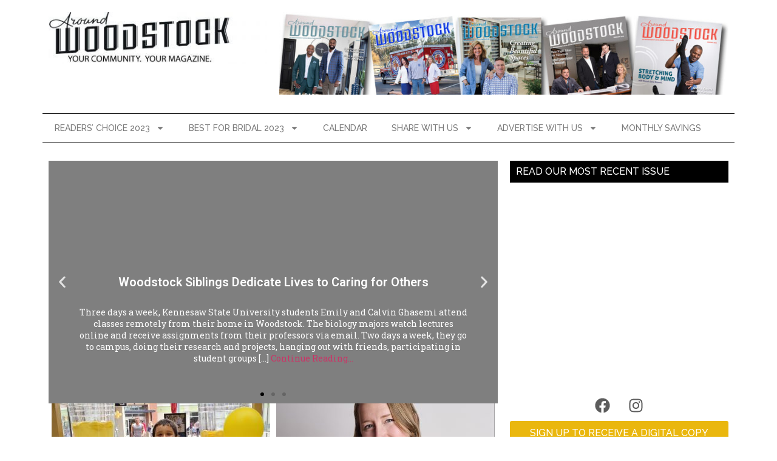

--- FILE ---
content_type: text/html; charset=UTF-8
request_url: https://aroundwoodstockmagazine.com/event/art-the-mill-feb-26/
body_size: 16007
content:
<!doctype html>
<html lang="en-US" prefix="og: https://ogp.me/ns#">
<head>
	<meta charset="UTF-8">
	<meta name="viewport" content="width=device-width, initial-scale=1">
	<link rel="profile" href="https://gmpg.org/xfn/11">
		<style>img:is([sizes="auto" i], [sizes^="auto," i]) { contain-intrinsic-size: 3000px 1500px }</style>
	
<!-- Search Engine Optimization by Rank Math - https://rankmath.com/ -->
<title>Home - Around Woodstock</title>
<meta name="description" content="Woodstock Siblings Dedicate Lives to Caring for Others"/>
<meta name="robots" content="index, follow, max-snippet:-1, max-video-preview:-1, max-image-preview:large"/>
<link rel="canonical" href="https://aroundwoodstockmagazine.com" />
<meta property="og:locale" content="en_US" />
<meta property="og:type" content="website" />
<meta property="og:title" content="Home - Around Woodstock" />
<meta property="og:description" content="Woodstock Siblings Dedicate Lives to Caring for Others" />
<meta property="og:url" content="https://aroundwoodstockmagazine.com" />
<meta property="og:site_name" content="Around Woodstock" />
<meta property="og:updated_time" content="2024-09-19T15:56:43+00:00" />
<meta property="article:published_time" content="2024-09-19T01:53:52+00:00" />
<meta property="article:modified_time" content="2024-09-19T15:56:43+00:00" />
<meta name="twitter:card" content="summary_large_image" />
<meta name="twitter:title" content="Home - Around Woodstock" />
<meta name="twitter:description" content="Woodstock Siblings Dedicate Lives to Caring for Others" />
<meta name="twitter:label1" content="Written by" />
<meta name="twitter:data1" content="aroundwoodstoc" />
<meta name="twitter:label2" content="Time to read" />
<meta name="twitter:data2" content="Less than a minute" />
<script type="application/ld+json" class="rank-math-schema">{"@context":"https://schema.org","@graph":[{"@type":["Person","Organization"],"@id":"https://aroundwoodstockmagazine.com/#person","name":"Around Woodstock","logo":{"@type":"ImageObject","@id":"https://aroundwoodstockmagazine.com/#logo","url":"https://aroundwoodstockmagazine.com/wp-content/uploads/2024/09/cropped-Aroundabout-Local-Media-Mastheads-solid-black-AW-web-1.jpg","contentUrl":"https://aroundwoodstockmagazine.com/wp-content/uploads/2024/09/cropped-Aroundabout-Local-Media-Mastheads-solid-black-AW-web-1.jpg","caption":"Around Woodstock","inLanguage":"en-US","width":"380","height":"90"},"image":{"@type":"ImageObject","@id":"https://aroundwoodstockmagazine.com/#logo","url":"https://aroundwoodstockmagazine.com/wp-content/uploads/2024/09/cropped-Aroundabout-Local-Media-Mastheads-solid-black-AW-web-1.jpg","contentUrl":"https://aroundwoodstockmagazine.com/wp-content/uploads/2024/09/cropped-Aroundabout-Local-Media-Mastheads-solid-black-AW-web-1.jpg","caption":"Around Woodstock","inLanguage":"en-US","width":"380","height":"90"}},{"@type":"WebSite","@id":"https://aroundwoodstockmagazine.com/#website","url":"https://aroundwoodstockmagazine.com","name":"Around Woodstock","publisher":{"@id":"https://aroundwoodstockmagazine.com/#person"},"inLanguage":"en-US","potentialAction":{"@type":"SearchAction","target":"https://aroundwoodstockmagazine.com/?s={search_term_string}","query-input":"required name=search_term_string"}},{"@type":"ImageObject","@id":"https://aroundwoodstockmagazine.com/wp-content/uploads/2023/06/EH-web-e1688060624189-360x200-1.jpg","url":"https://aroundwoodstockmagazine.com/wp-content/uploads/2023/06/EH-web-e1688060624189-360x200-1.jpg","width":"200","height":"200","inLanguage":"en-US"},{"@type":"WebPage","@id":"https://aroundwoodstockmagazine.com#webpage","url":"https://aroundwoodstockmagazine.com","name":"Home - Around Woodstock","datePublished":"2024-09-19T01:53:52+00:00","dateModified":"2024-09-19T15:56:43+00:00","about":{"@id":"https://aroundwoodstockmagazine.com/#person"},"isPartOf":{"@id":"https://aroundwoodstockmagazine.com/#website"},"primaryImageOfPage":{"@id":"https://aroundwoodstockmagazine.com/wp-content/uploads/2023/06/EH-web-e1688060624189-360x200-1.jpg"},"inLanguage":"en-US"},{"@type":"Person","@id":"https://aroundwoodstockmagazine.com/author/aroundwoodstoc","name":"aroundwoodstoc","url":"https://aroundwoodstockmagazine.com/author/aroundwoodstoc","image":{"@type":"ImageObject","@id":"https://secure.gravatar.com/avatar/a32cfa6231f13219f8d90e97912098be8fc78076c16d3fe081c1282055ecef65?s=96&amp;d=mm&amp;r=g","url":"https://secure.gravatar.com/avatar/a32cfa6231f13219f8d90e97912098be8fc78076c16d3fe081c1282055ecef65?s=96&amp;d=mm&amp;r=g","caption":"aroundwoodstoc","inLanguage":"en-US"},"sameAs":["https://aroundwoodstockmagazine.com"]},{"@type":"Article","headline":"Home - Around Woodstock","datePublished":"2024-09-19T01:53:52+00:00","dateModified":"2024-09-19T15:56:43+00:00","author":{"@id":"https://aroundwoodstockmagazine.com/author/aroundwoodstoc","name":"aroundwoodstoc"},"publisher":{"@id":"https://aroundwoodstockmagazine.com/#person"},"description":"Woodstock Siblings Dedicate Lives to Caring for Others","name":"Home - Around Woodstock","@id":"https://aroundwoodstockmagazine.com#richSnippet","isPartOf":{"@id":"https://aroundwoodstockmagazine.com#webpage"},"image":{"@id":"https://aroundwoodstockmagazine.com/wp-content/uploads/2023/06/EH-web-e1688060624189-360x200-1.jpg"},"inLanguage":"en-US","mainEntityOfPage":{"@id":"https://aroundwoodstockmagazine.com#webpage"}}]}</script>
<!-- /Rank Math WordPress SEO plugin -->

<link rel="alternate" type="application/rss+xml" title="Around Woodstock &raquo; Feed" href="https://aroundwoodstockmagazine.com/?feed=rss2" />
<link rel="alternate" type="application/rss+xml" title="Around Woodstock &raquo; Comments Feed" href="https://aroundwoodstockmagazine.com/?feed=comments-rss2" />
<script>
window._wpemojiSettings = {"baseUrl":"https:\/\/s.w.org\/images\/core\/emoji\/16.0.1\/72x72\/","ext":".png","svgUrl":"https:\/\/s.w.org\/images\/core\/emoji\/16.0.1\/svg\/","svgExt":".svg","source":{"concatemoji":"https:\/\/aroundwoodstockmagazine.com\/wp-includes\/js\/wp-emoji-release.min.js?ver=6.8.3"}};
/*! This file is auto-generated */
!function(s,n){var o,i,e;function c(e){try{var t={supportTests:e,timestamp:(new Date).valueOf()};sessionStorage.setItem(o,JSON.stringify(t))}catch(e){}}function p(e,t,n){e.clearRect(0,0,e.canvas.width,e.canvas.height),e.fillText(t,0,0);var t=new Uint32Array(e.getImageData(0,0,e.canvas.width,e.canvas.height).data),a=(e.clearRect(0,0,e.canvas.width,e.canvas.height),e.fillText(n,0,0),new Uint32Array(e.getImageData(0,0,e.canvas.width,e.canvas.height).data));return t.every(function(e,t){return e===a[t]})}function u(e,t){e.clearRect(0,0,e.canvas.width,e.canvas.height),e.fillText(t,0,0);for(var n=e.getImageData(16,16,1,1),a=0;a<n.data.length;a++)if(0!==n.data[a])return!1;return!0}function f(e,t,n,a){switch(t){case"flag":return n(e,"\ud83c\udff3\ufe0f\u200d\u26a7\ufe0f","\ud83c\udff3\ufe0f\u200b\u26a7\ufe0f")?!1:!n(e,"\ud83c\udde8\ud83c\uddf6","\ud83c\udde8\u200b\ud83c\uddf6")&&!n(e,"\ud83c\udff4\udb40\udc67\udb40\udc62\udb40\udc65\udb40\udc6e\udb40\udc67\udb40\udc7f","\ud83c\udff4\u200b\udb40\udc67\u200b\udb40\udc62\u200b\udb40\udc65\u200b\udb40\udc6e\u200b\udb40\udc67\u200b\udb40\udc7f");case"emoji":return!a(e,"\ud83e\udedf")}return!1}function g(e,t,n,a){var r="undefined"!=typeof WorkerGlobalScope&&self instanceof WorkerGlobalScope?new OffscreenCanvas(300,150):s.createElement("canvas"),o=r.getContext("2d",{willReadFrequently:!0}),i=(o.textBaseline="top",o.font="600 32px Arial",{});return e.forEach(function(e){i[e]=t(o,e,n,a)}),i}function t(e){var t=s.createElement("script");t.src=e,t.defer=!0,s.head.appendChild(t)}"undefined"!=typeof Promise&&(o="wpEmojiSettingsSupports",i=["flag","emoji"],n.supports={everything:!0,everythingExceptFlag:!0},e=new Promise(function(e){s.addEventListener("DOMContentLoaded",e,{once:!0})}),new Promise(function(t){var n=function(){try{var e=JSON.parse(sessionStorage.getItem(o));if("object"==typeof e&&"number"==typeof e.timestamp&&(new Date).valueOf()<e.timestamp+604800&&"object"==typeof e.supportTests)return e.supportTests}catch(e){}return null}();if(!n){if("undefined"!=typeof Worker&&"undefined"!=typeof OffscreenCanvas&&"undefined"!=typeof URL&&URL.createObjectURL&&"undefined"!=typeof Blob)try{var e="postMessage("+g.toString()+"("+[JSON.stringify(i),f.toString(),p.toString(),u.toString()].join(",")+"));",a=new Blob([e],{type:"text/javascript"}),r=new Worker(URL.createObjectURL(a),{name:"wpTestEmojiSupports"});return void(r.onmessage=function(e){c(n=e.data),r.terminate(),t(n)})}catch(e){}c(n=g(i,f,p,u))}t(n)}).then(function(e){for(var t in e)n.supports[t]=e[t],n.supports.everything=n.supports.everything&&n.supports[t],"flag"!==t&&(n.supports.everythingExceptFlag=n.supports.everythingExceptFlag&&n.supports[t]);n.supports.everythingExceptFlag=n.supports.everythingExceptFlag&&!n.supports.flag,n.DOMReady=!1,n.readyCallback=function(){n.DOMReady=!0}}).then(function(){return e}).then(function(){var e;n.supports.everything||(n.readyCallback(),(e=n.source||{}).concatemoji?t(e.concatemoji):e.wpemoji&&e.twemoji&&(t(e.twemoji),t(e.wpemoji)))}))}((window,document),window._wpemojiSettings);
</script>
<link rel='stylesheet' id='genesis-blocks-style-css-css' href='https://aroundwoodstockmagazine.com/wp-content/plugins/genesis-blocks/dist/style-blocks.build.css?ver=1726545555' media='all' />
<style id='wp-emoji-styles-inline-css'>

	img.wp-smiley, img.emoji {
		display: inline !important;
		border: none !important;
		box-shadow: none !important;
		height: 1em !important;
		width: 1em !important;
		margin: 0 0.07em !important;
		vertical-align: -0.1em !important;
		background: none !important;
		padding: 0 !important;
	}
</style>
<style id='classic-theme-styles-inline-css'>
/*! This file is auto-generated */
.wp-block-button__link{color:#fff;background-color:#32373c;border-radius:9999px;box-shadow:none;text-decoration:none;padding:calc(.667em + 2px) calc(1.333em + 2px);font-size:1.125em}.wp-block-file__button{background:#32373c;color:#fff;text-decoration:none}
</style>
<style id='rank-math-toc-block-style-inline-css'>
.wp-block-rank-math-toc-block nav ol{counter-reset:item}.wp-block-rank-math-toc-block nav ol li{display:block}.wp-block-rank-math-toc-block nav ol li:before{content:counters(item, ".") ". ";counter-increment:item}

</style>
<style id='global-styles-inline-css'>
:root{--wp--preset--aspect-ratio--square: 1;--wp--preset--aspect-ratio--4-3: 4/3;--wp--preset--aspect-ratio--3-4: 3/4;--wp--preset--aspect-ratio--3-2: 3/2;--wp--preset--aspect-ratio--2-3: 2/3;--wp--preset--aspect-ratio--16-9: 16/9;--wp--preset--aspect-ratio--9-16: 9/16;--wp--preset--color--black: #000000;--wp--preset--color--cyan-bluish-gray: #abb8c3;--wp--preset--color--white: #ffffff;--wp--preset--color--pale-pink: #f78da7;--wp--preset--color--vivid-red: #cf2e2e;--wp--preset--color--luminous-vivid-orange: #ff6900;--wp--preset--color--luminous-vivid-amber: #fcb900;--wp--preset--color--light-green-cyan: #7bdcb5;--wp--preset--color--vivid-green-cyan: #00d084;--wp--preset--color--pale-cyan-blue: #8ed1fc;--wp--preset--color--vivid-cyan-blue: #0693e3;--wp--preset--color--vivid-purple: #9b51e0;--wp--preset--gradient--vivid-cyan-blue-to-vivid-purple: linear-gradient(135deg,rgba(6,147,227,1) 0%,rgb(155,81,224) 100%);--wp--preset--gradient--light-green-cyan-to-vivid-green-cyan: linear-gradient(135deg,rgb(122,220,180) 0%,rgb(0,208,130) 100%);--wp--preset--gradient--luminous-vivid-amber-to-luminous-vivid-orange: linear-gradient(135deg,rgba(252,185,0,1) 0%,rgba(255,105,0,1) 100%);--wp--preset--gradient--luminous-vivid-orange-to-vivid-red: linear-gradient(135deg,rgba(255,105,0,1) 0%,rgb(207,46,46) 100%);--wp--preset--gradient--very-light-gray-to-cyan-bluish-gray: linear-gradient(135deg,rgb(238,238,238) 0%,rgb(169,184,195) 100%);--wp--preset--gradient--cool-to-warm-spectrum: linear-gradient(135deg,rgb(74,234,220) 0%,rgb(151,120,209) 20%,rgb(207,42,186) 40%,rgb(238,44,130) 60%,rgb(251,105,98) 80%,rgb(254,248,76) 100%);--wp--preset--gradient--blush-light-purple: linear-gradient(135deg,rgb(255,206,236) 0%,rgb(152,150,240) 100%);--wp--preset--gradient--blush-bordeaux: linear-gradient(135deg,rgb(254,205,165) 0%,rgb(254,45,45) 50%,rgb(107,0,62) 100%);--wp--preset--gradient--luminous-dusk: linear-gradient(135deg,rgb(255,203,112) 0%,rgb(199,81,192) 50%,rgb(65,88,208) 100%);--wp--preset--gradient--pale-ocean: linear-gradient(135deg,rgb(255,245,203) 0%,rgb(182,227,212) 50%,rgb(51,167,181) 100%);--wp--preset--gradient--electric-grass: linear-gradient(135deg,rgb(202,248,128) 0%,rgb(113,206,126) 100%);--wp--preset--gradient--midnight: linear-gradient(135deg,rgb(2,3,129) 0%,rgb(40,116,252) 100%);--wp--preset--font-size--small: 13px;--wp--preset--font-size--medium: 20px;--wp--preset--font-size--large: 36px;--wp--preset--font-size--x-large: 42px;--wp--preset--spacing--20: 0.44rem;--wp--preset--spacing--30: 0.67rem;--wp--preset--spacing--40: 1rem;--wp--preset--spacing--50: 1.5rem;--wp--preset--spacing--60: 2.25rem;--wp--preset--spacing--70: 3.38rem;--wp--preset--spacing--80: 5.06rem;--wp--preset--shadow--natural: 6px 6px 9px rgba(0, 0, 0, 0.2);--wp--preset--shadow--deep: 12px 12px 50px rgba(0, 0, 0, 0.4);--wp--preset--shadow--sharp: 6px 6px 0px rgba(0, 0, 0, 0.2);--wp--preset--shadow--outlined: 6px 6px 0px -3px rgba(255, 255, 255, 1), 6px 6px rgba(0, 0, 0, 1);--wp--preset--shadow--crisp: 6px 6px 0px rgba(0, 0, 0, 1);}:where(.is-layout-flex){gap: 0.5em;}:where(.is-layout-grid){gap: 0.5em;}body .is-layout-flex{display: flex;}.is-layout-flex{flex-wrap: wrap;align-items: center;}.is-layout-flex > :is(*, div){margin: 0;}body .is-layout-grid{display: grid;}.is-layout-grid > :is(*, div){margin: 0;}:where(.wp-block-columns.is-layout-flex){gap: 2em;}:where(.wp-block-columns.is-layout-grid){gap: 2em;}:where(.wp-block-post-template.is-layout-flex){gap: 1.25em;}:where(.wp-block-post-template.is-layout-grid){gap: 1.25em;}.has-black-color{color: var(--wp--preset--color--black) !important;}.has-cyan-bluish-gray-color{color: var(--wp--preset--color--cyan-bluish-gray) !important;}.has-white-color{color: var(--wp--preset--color--white) !important;}.has-pale-pink-color{color: var(--wp--preset--color--pale-pink) !important;}.has-vivid-red-color{color: var(--wp--preset--color--vivid-red) !important;}.has-luminous-vivid-orange-color{color: var(--wp--preset--color--luminous-vivid-orange) !important;}.has-luminous-vivid-amber-color{color: var(--wp--preset--color--luminous-vivid-amber) !important;}.has-light-green-cyan-color{color: var(--wp--preset--color--light-green-cyan) !important;}.has-vivid-green-cyan-color{color: var(--wp--preset--color--vivid-green-cyan) !important;}.has-pale-cyan-blue-color{color: var(--wp--preset--color--pale-cyan-blue) !important;}.has-vivid-cyan-blue-color{color: var(--wp--preset--color--vivid-cyan-blue) !important;}.has-vivid-purple-color{color: var(--wp--preset--color--vivid-purple) !important;}.has-black-background-color{background-color: var(--wp--preset--color--black) !important;}.has-cyan-bluish-gray-background-color{background-color: var(--wp--preset--color--cyan-bluish-gray) !important;}.has-white-background-color{background-color: var(--wp--preset--color--white) !important;}.has-pale-pink-background-color{background-color: var(--wp--preset--color--pale-pink) !important;}.has-vivid-red-background-color{background-color: var(--wp--preset--color--vivid-red) !important;}.has-luminous-vivid-orange-background-color{background-color: var(--wp--preset--color--luminous-vivid-orange) !important;}.has-luminous-vivid-amber-background-color{background-color: var(--wp--preset--color--luminous-vivid-amber) !important;}.has-light-green-cyan-background-color{background-color: var(--wp--preset--color--light-green-cyan) !important;}.has-vivid-green-cyan-background-color{background-color: var(--wp--preset--color--vivid-green-cyan) !important;}.has-pale-cyan-blue-background-color{background-color: var(--wp--preset--color--pale-cyan-blue) !important;}.has-vivid-cyan-blue-background-color{background-color: var(--wp--preset--color--vivid-cyan-blue) !important;}.has-vivid-purple-background-color{background-color: var(--wp--preset--color--vivid-purple) !important;}.has-black-border-color{border-color: var(--wp--preset--color--black) !important;}.has-cyan-bluish-gray-border-color{border-color: var(--wp--preset--color--cyan-bluish-gray) !important;}.has-white-border-color{border-color: var(--wp--preset--color--white) !important;}.has-pale-pink-border-color{border-color: var(--wp--preset--color--pale-pink) !important;}.has-vivid-red-border-color{border-color: var(--wp--preset--color--vivid-red) !important;}.has-luminous-vivid-orange-border-color{border-color: var(--wp--preset--color--luminous-vivid-orange) !important;}.has-luminous-vivid-amber-border-color{border-color: var(--wp--preset--color--luminous-vivid-amber) !important;}.has-light-green-cyan-border-color{border-color: var(--wp--preset--color--light-green-cyan) !important;}.has-vivid-green-cyan-border-color{border-color: var(--wp--preset--color--vivid-green-cyan) !important;}.has-pale-cyan-blue-border-color{border-color: var(--wp--preset--color--pale-cyan-blue) !important;}.has-vivid-cyan-blue-border-color{border-color: var(--wp--preset--color--vivid-cyan-blue) !important;}.has-vivid-purple-border-color{border-color: var(--wp--preset--color--vivid-purple) !important;}.has-vivid-cyan-blue-to-vivid-purple-gradient-background{background: var(--wp--preset--gradient--vivid-cyan-blue-to-vivid-purple) !important;}.has-light-green-cyan-to-vivid-green-cyan-gradient-background{background: var(--wp--preset--gradient--light-green-cyan-to-vivid-green-cyan) !important;}.has-luminous-vivid-amber-to-luminous-vivid-orange-gradient-background{background: var(--wp--preset--gradient--luminous-vivid-amber-to-luminous-vivid-orange) !important;}.has-luminous-vivid-orange-to-vivid-red-gradient-background{background: var(--wp--preset--gradient--luminous-vivid-orange-to-vivid-red) !important;}.has-very-light-gray-to-cyan-bluish-gray-gradient-background{background: var(--wp--preset--gradient--very-light-gray-to-cyan-bluish-gray) !important;}.has-cool-to-warm-spectrum-gradient-background{background: var(--wp--preset--gradient--cool-to-warm-spectrum) !important;}.has-blush-light-purple-gradient-background{background: var(--wp--preset--gradient--blush-light-purple) !important;}.has-blush-bordeaux-gradient-background{background: var(--wp--preset--gradient--blush-bordeaux) !important;}.has-luminous-dusk-gradient-background{background: var(--wp--preset--gradient--luminous-dusk) !important;}.has-pale-ocean-gradient-background{background: var(--wp--preset--gradient--pale-ocean) !important;}.has-electric-grass-gradient-background{background: var(--wp--preset--gradient--electric-grass) !important;}.has-midnight-gradient-background{background: var(--wp--preset--gradient--midnight) !important;}.has-small-font-size{font-size: var(--wp--preset--font-size--small) !important;}.has-medium-font-size{font-size: var(--wp--preset--font-size--medium) !important;}.has-large-font-size{font-size: var(--wp--preset--font-size--large) !important;}.has-x-large-font-size{font-size: var(--wp--preset--font-size--x-large) !important;}
:where(.wp-block-post-template.is-layout-flex){gap: 1.25em;}:where(.wp-block-post-template.is-layout-grid){gap: 1.25em;}
:where(.wp-block-columns.is-layout-flex){gap: 2em;}:where(.wp-block-columns.is-layout-grid){gap: 2em;}
:root :where(.wp-block-pullquote){font-size: 1.5em;line-height: 1.6;}
</style>
<link rel='stylesheet' id='hello-elementor-css' href='https://aroundwoodstockmagazine.com/wp-content/themes/hello-elementor/style.min.css?ver=3.1.1' media='all' />
<link rel='stylesheet' id='hello-elementor-theme-style-css' href='https://aroundwoodstockmagazine.com/wp-content/themes/hello-elementor/theme.min.css?ver=3.1.1' media='all' />
<link rel='stylesheet' id='hello-elementor-header-footer-css' href='https://aroundwoodstockmagazine.com/wp-content/themes/hello-elementor/header-footer.min.css?ver=3.1.1' media='all' />
<link rel='stylesheet' id='elementor-frontend-css' href='https://aroundwoodstockmagazine.com/wp-content/plugins/elementor/assets/css/frontend.min.css?ver=3.24.4' media='all' />
<link rel='stylesheet' id='elementor-post-2313-css' href='https://aroundwoodstockmagazine.com/wp-content/uploads/elementor/css/post-2313.css?ver=1727875901' media='all' />
<link rel='stylesheet' id='widget-image-css' href='https://aroundwoodstockmagazine.com/wp-content/plugins/elementor/assets/css/widget-image.min.css?ver=3.24.4' media='all' />
<link rel='stylesheet' id='widget-nav-menu-css' href='https://aroundwoodstockmagazine.com/wp-content/plugins/elementor-pro/assets/css/widget-nav-menu.min.css?ver=3.24.2' media='all' />
<link rel='stylesheet' id='swiper-css' href='https://aroundwoodstockmagazine.com/wp-content/plugins/elementor/assets/lib/swiper/v8/css/swiper.min.css?ver=8.4.5' media='all' />
<link rel='stylesheet' id='e-swiper-css' href='https://aroundwoodstockmagazine.com/wp-content/plugins/elementor/assets/css/conditionals/e-swiper.min.css?ver=3.24.4' media='all' />
<link rel='stylesheet' id='elementor-pro-css' href='https://aroundwoodstockmagazine.com/wp-content/plugins/elementor-pro/assets/css/frontend.min.css?ver=3.24.2' media='all' />
<link rel='stylesheet' id='elementor-global-css' href='https://aroundwoodstockmagazine.com/wp-content/uploads/elementor/css/global.css?ver=1727875902' media='all' />
<link rel='stylesheet' id='e-animation-fadeInUp-css' href='https://aroundwoodstockmagazine.com/wp-content/plugins/elementor/assets/lib/animations/styles/fadeInUp.min.css?ver=3.24.4' media='all' />
<link rel='stylesheet' id='widget-slides-css' href='https://aroundwoodstockmagazine.com/wp-content/plugins/elementor-pro/assets/css/widget-slides.min.css?ver=3.24.2' media='all' />
<link rel='stylesheet' id='widget-image-box-css' href='https://aroundwoodstockmagazine.com/wp-content/plugins/elementor/assets/css/widget-image-box.min.css?ver=3.24.4' media='all' />
<link rel='stylesheet' id='widget-posts-css' href='https://aroundwoodstockmagazine.com/wp-content/plugins/elementor-pro/assets/css/widget-posts.min.css?ver=3.24.2' media='all' />
<link rel='stylesheet' id='widget-heading-css' href='https://aroundwoodstockmagazine.com/wp-content/plugins/elementor/assets/css/widget-heading.min.css?ver=3.24.4' media='all' />
<link rel='stylesheet' id='widget-social-icons-css' href='https://aroundwoodstockmagazine.com/wp-content/plugins/elementor/assets/css/widget-social-icons.min.css?ver=3.24.4' media='all' />
<link rel='stylesheet' id='e-apple-webkit-css' href='https://aroundwoodstockmagazine.com/wp-content/plugins/elementor/assets/css/conditionals/apple-webkit.min.css?ver=3.24.4' media='all' />
<link rel='stylesheet' id='widget-image-gallery-css' href='https://aroundwoodstockmagazine.com/wp-content/plugins/elementor/assets/css/widget-image-gallery.min.css?ver=3.24.4' media='all' />
<link rel='stylesheet' id='elementor-post-1524-css' href='https://aroundwoodstockmagazine.com/wp-content/uploads/elementor/css/post-1524.css?ver=1727875902' media='all' />
<link rel='stylesheet' id='elementor-post-2314-css' href='https://aroundwoodstockmagazine.com/wp-content/uploads/elementor/css/post-2314.css?ver=1727875902' media='all' />
<link rel='stylesheet' id='google-fonts-1-css' href='https://fonts.googleapis.com/css?family=Roboto%3A100%2C100italic%2C200%2C200italic%2C300%2C300italic%2C400%2C400italic%2C500%2C500italic%2C600%2C600italic%2C700%2C700italic%2C800%2C800italic%2C900%2C900italic%7CRoboto+Slab%3A100%2C100italic%2C200%2C200italic%2C300%2C300italic%2C400%2C400italic%2C500%2C500italic%2C600%2C600italic%2C700%2C700italic%2C800%2C800italic%2C900%2C900italic%7CRaleway%3A100%2C100italic%2C200%2C200italic%2C300%2C300italic%2C400%2C400italic%2C500%2C500italic%2C600%2C600italic%2C700%2C700italic%2C800%2C800italic%2C900%2C900italic&#038;display=swap&#038;ver=6.8.3' media='all' />
<link rel="preconnect" href="https://fonts.gstatic.com/" crossorigin><script src="https://aroundwoodstockmagazine.com/wp-includes/js/jquery/jquery.min.js?ver=3.7.1" id="jquery-core-js"></script>
<script src="https://aroundwoodstockmagazine.com/wp-includes/js/jquery/jquery-migrate.min.js?ver=3.4.1" id="jquery-migrate-js"></script>
<link rel="https://api.w.org/" href="https://aroundwoodstockmagazine.com/index.php?rest_route=/" /><link rel="alternate" title="JSON" type="application/json" href="https://aroundwoodstockmagazine.com/index.php?rest_route=/wp/v2/pages/1524" /><link rel="EditURI" type="application/rsd+xml" title="RSD" href="https://aroundwoodstockmagazine.com/xmlrpc.php?rsd" />
<link rel='shortlink' href='https://aroundwoodstockmagazine.com/' />
<link rel="alternate" title="oEmbed (JSON)" type="application/json+oembed" href="https://aroundwoodstockmagazine.com/index.php?rest_route=%2Foembed%2F1.0%2Fembed&#038;url=https%3A%2F%2Faroundwoodstockmagazine.com%2F" />
<link rel="alternate" title="oEmbed (XML)" type="text/xml+oembed" href="https://aroundwoodstockmagazine.com/index.php?rest_route=%2Foembed%2F1.0%2Fembed&#038;url=https%3A%2F%2Faroundwoodstockmagazine.com%2F&#038;format=xml" />
        <style>
            #comments {
                display: none;
            }
            .nocomments,
            .no-comments,
            .has-comments,
            .post-comments,
            .comments-link,
            .comments-area,
            .comment-respond,
            .comments-closed,
            .comments-wrapper,
            .wp-block-comments,
            .comments-area__wrapper,
            .wp-block-post-comments,
            .wp-block-comments-title,
            .wp-block-comment-template,
            .wp-block-comments-query-loop {
                display: none;
            }
            /** Blocksy **/
            li.meta-comments {
                display: none;
            }
        </style>
    <meta name="generator" content="Elementor 3.24.4; features: e_font_icon_svg, additional_custom_breakpoints, e_optimized_control_loading, e_element_cache; settings: css_print_method-external, google_font-enabled, font_display-swap">
			<style>
				.e-con.e-parent:nth-of-type(n+4):not(.e-lazyloaded):not(.e-no-lazyload),
				.e-con.e-parent:nth-of-type(n+4):not(.e-lazyloaded):not(.e-no-lazyload) * {
					background-image: none !important;
				}
				@media screen and (max-height: 1024px) {
					.e-con.e-parent:nth-of-type(n+3):not(.e-lazyloaded):not(.e-no-lazyload),
					.e-con.e-parent:nth-of-type(n+3):not(.e-lazyloaded):not(.e-no-lazyload) * {
						background-image: none !important;
					}
				}
				@media screen and (max-height: 640px) {
					.e-con.e-parent:nth-of-type(n+2):not(.e-lazyloaded):not(.e-no-lazyload),
					.e-con.e-parent:nth-of-type(n+2):not(.e-lazyloaded):not(.e-no-lazyload) * {
						background-image: none !important;
					}
				}
			</style>
			</head>
<body class="home wp-singular page-template-default page page-id-1524 wp-custom-logo wp-theme-hello-elementor elementor-default elementor-kit-2313 elementor-page elementor-page-1524">


<a class="skip-link screen-reader-text" href="#content">Skip to content</a>

		<div data-elementor-type="header" data-elementor-id="2314" class="elementor elementor-2314 elementor-location-header" data-elementor-post-type="elementor_library">
			<div class="elementor-element elementor-element-933037d e-flex e-con-boxed e-con e-parent" data-id="933037d" data-element_type="container">
					<div class="e-con-inner">
		<div class="elementor-element elementor-element-18f320a e-con-full e-flex e-con e-child" data-id="18f320a" data-element_type="container">
				<div class="elementor-element elementor-element-2be21b9 elementor-widget elementor-widget-theme-site-logo elementor-widget-image" data-id="2be21b9" data-element_type="widget" data-widget_type="theme-site-logo.default">
				<div class="elementor-widget-container">
									<a href="https://aroundwoodstockmagazine.com">
			<img width="380" height="90" src="https://aroundwoodstockmagazine.com/wp-content/uploads/2024/09/cropped-Aroundabout-Local-Media-Mastheads-solid-black-AW-web-1.jpg" class="attachment-full size-full wp-image-2315" alt="" srcset="https://aroundwoodstockmagazine.com/wp-content/uploads/2024/09/cropped-Aroundabout-Local-Media-Mastheads-solid-black-AW-web-1.jpg 380w, https://aroundwoodstockmagazine.com/wp-content/uploads/2024/09/cropped-Aroundabout-Local-Media-Mastheads-solid-black-AW-web-1-300x71.jpg 300w" sizes="(max-width: 380px) 100vw, 380px" />				</a>
									</div>
				</div>
				</div>
		<div class="elementor-element elementor-element-633243d e-con-full e-flex e-con e-child" data-id="633243d" data-element_type="container">
				<div class="elementor-element elementor-element-17bbbd2 elementor-widget elementor-widget-image" data-id="17bbbd2" data-element_type="widget" data-widget_type="image.default">
				<div class="elementor-widget-container">
													<img fetchpriority="high" width="800" height="147" src="https://aroundwoodstockmagazine.com/wp-content/uploads/2024/09/ALM-Website-2023-HeaderAW-1024x188.jpg" class="attachment-large size-large wp-image-2316" alt="" srcset="https://aroundwoodstockmagazine.com/wp-content/uploads/2024/09/ALM-Website-2023-HeaderAW-1024x188.jpg 1024w, https://aroundwoodstockmagazine.com/wp-content/uploads/2024/09/ALM-Website-2023-HeaderAW-300x55.jpg 300w, https://aroundwoodstockmagazine.com/wp-content/uploads/2024/09/ALM-Website-2023-HeaderAW-768x141.jpg 768w, https://aroundwoodstockmagazine.com/wp-content/uploads/2024/09/ALM-Website-2023-HeaderAW.jpg 1080w" sizes="(max-width: 800px) 100vw, 800px" />													</div>
				</div>
				</div>
					</div>
				</div>
		<div class="elementor-element elementor-element-c090621 e-flex e-con-boxed e-con e-parent" data-id="c090621" data-element_type="container">
					<div class="e-con-inner">
				<div class="elementor-element elementor-element-5391994 elementor-nav-menu--dropdown-tablet elementor-nav-menu__text-align-aside elementor-nav-menu--toggle elementor-nav-menu--burger elementor-widget elementor-widget-nav-menu" data-id="5391994" data-element_type="widget" data-settings="{&quot;layout&quot;:&quot;horizontal&quot;,&quot;submenu_icon&quot;:{&quot;value&quot;:&quot;&lt;svg class=\&quot;e-font-icon-svg e-fas-caret-down\&quot; viewBox=\&quot;0 0 320 512\&quot; xmlns=\&quot;http:\/\/www.w3.org\/2000\/svg\&quot;&gt;&lt;path d=\&quot;M31.3 192h257.3c17.8 0 26.7 21.5 14.1 34.1L174.1 354.8c-7.8 7.8-20.5 7.8-28.3 0L17.2 226.1C4.6 213.5 13.5 192 31.3 192z\&quot;&gt;&lt;\/path&gt;&lt;\/svg&gt;&quot;,&quot;library&quot;:&quot;fa-solid&quot;},&quot;toggle&quot;:&quot;burger&quot;}" data-widget_type="nav-menu.default">
				<div class="elementor-widget-container">
						<nav aria-label="Menu" class="elementor-nav-menu--main elementor-nav-menu__container elementor-nav-menu--layout-horizontal e--pointer-none">
				<ul id="menu-1-5391994" class="elementor-nav-menu"><li class="menu-item menu-item-type-custom menu-item-object-custom menu-item-has-children menu-item-9"><a href="/readers-choice-2023/" class="elementor-item">Readers’ Choice 2023</a>
<ul class="sub-menu elementor-nav-menu--dropdown">
	<li class="menu-item menu-item-type-custom menu-item-object-custom menu-item-10"><a href="/readers-choice-media-kit-free-downloads/" class="elementor-sub-item">Readers’ Choice Media Kit</a></li>
	<li class="menu-item menu-item-type-custom menu-item-object-custom menu-item-11"><a href="/readers-choice-2022/" class="elementor-sub-item">2022 Readers’ Choice Winners</a></li>
</ul>
</li>
<li class="menu-item menu-item-type-custom menu-item-object-custom menu-item-has-children menu-item-12"><a href="/best-for-bridal-2023/" class="elementor-item">Best for Bridal 2023</a>
<ul class="sub-menu elementor-nav-menu--dropdown">
	<li class="menu-item menu-item-type-custom menu-item-object-custom menu-item-13"><a href="/best-for-bridal-promotional-opportunities/" class="elementor-sub-item">Best for Bridal Promotional Opportunities</a></li>
</ul>
</li>
<li class="menu-item menu-item-type-custom menu-item-object-custom menu-item-14"><a href="/events/" class="elementor-item">Calendar</a></li>
<li class="menu-item menu-item-type-custom menu-item-object-custom menu-item-has-children menu-item-15"><a href="/share-with-us/" class="elementor-item">Share with Us</a>
<ul class="sub-menu elementor-nav-menu--dropdown">
	<li class="menu-item menu-item-type-custom menu-item-object-custom menu-item-16"><a href="/share-with-us/submit-your-photos/" class="elementor-sub-item">Submit Photos</a></li>
	<li class="menu-item menu-item-type-custom menu-item-object-custom menu-item-17"><a href="/share-with-us/submit-your-event/" class="elementor-sub-item">Submit Events</a></li>
	<li class="menu-item menu-item-type-custom menu-item-object-custom menu-item-18"><a href="/share-with-us/lost-found-pets/" class="elementor-sub-item">Lost &#038; Found Pets</a></li>
</ul>
</li>
<li class="menu-item menu-item-type-custom menu-item-object-custom menu-item-has-children menu-item-19"><a href="/advertisie-with-us/" class="elementor-item">Advertise with Us</a>
<ul class="sub-menu elementor-nav-menu--dropdown">
	<li class="menu-item menu-item-type-custom menu-item-object-custom menu-item-20"><a href="/ad-testimonial-form/" class="elementor-sub-item">Ad Testimonial Form</a></li>
</ul>
</li>
<li class="menu-item menu-item-type-custom menu-item-object-custom menu-item-21"><a href="/monthly-savings/" class="elementor-item">Monthly Savings</a></li>
</ul>			</nav>
					<div class="elementor-menu-toggle" role="button" tabindex="0" aria-label="Menu Toggle" aria-expanded="false">
			<svg aria-hidden="true" role="presentation" class="elementor-menu-toggle__icon--open e-font-icon-svg e-eicon-menu-bar" viewBox="0 0 1000 1000" xmlns="http://www.w3.org/2000/svg"><path d="M104 333H896C929 333 958 304 958 271S929 208 896 208H104C71 208 42 237 42 271S71 333 104 333ZM104 583H896C929 583 958 554 958 521S929 458 896 458H104C71 458 42 487 42 521S71 583 104 583ZM104 833H896C929 833 958 804 958 771S929 708 896 708H104C71 708 42 737 42 771S71 833 104 833Z"></path></svg><svg aria-hidden="true" role="presentation" class="elementor-menu-toggle__icon--close e-font-icon-svg e-eicon-close" viewBox="0 0 1000 1000" xmlns="http://www.w3.org/2000/svg"><path d="M742 167L500 408 258 167C246 154 233 150 217 150 196 150 179 158 167 167 154 179 150 196 150 212 150 229 154 242 171 254L408 500 167 742C138 771 138 800 167 829 196 858 225 858 254 829L496 587 738 829C750 842 767 846 783 846 800 846 817 842 829 829 842 817 846 804 846 783 846 767 842 750 829 737L588 500 833 258C863 229 863 200 833 171 804 137 775 137 742 167Z"></path></svg>			<span class="elementor-screen-only">Menu</span>
		</div>
					<nav class="elementor-nav-menu--dropdown elementor-nav-menu__container" aria-hidden="true">
				<ul id="menu-2-5391994" class="elementor-nav-menu"><li class="menu-item menu-item-type-custom menu-item-object-custom menu-item-has-children menu-item-9"><a href="/readers-choice-2023/" class="elementor-item" tabindex="-1">Readers’ Choice 2023</a>
<ul class="sub-menu elementor-nav-menu--dropdown">
	<li class="menu-item menu-item-type-custom menu-item-object-custom menu-item-10"><a href="/readers-choice-media-kit-free-downloads/" class="elementor-sub-item" tabindex="-1">Readers’ Choice Media Kit</a></li>
	<li class="menu-item menu-item-type-custom menu-item-object-custom menu-item-11"><a href="/readers-choice-2022/" class="elementor-sub-item" tabindex="-1">2022 Readers’ Choice Winners</a></li>
</ul>
</li>
<li class="menu-item menu-item-type-custom menu-item-object-custom menu-item-has-children menu-item-12"><a href="/best-for-bridal-2023/" class="elementor-item" tabindex="-1">Best for Bridal 2023</a>
<ul class="sub-menu elementor-nav-menu--dropdown">
	<li class="menu-item menu-item-type-custom menu-item-object-custom menu-item-13"><a href="/best-for-bridal-promotional-opportunities/" class="elementor-sub-item" tabindex="-1">Best for Bridal Promotional Opportunities</a></li>
</ul>
</li>
<li class="menu-item menu-item-type-custom menu-item-object-custom menu-item-14"><a href="/events/" class="elementor-item" tabindex="-1">Calendar</a></li>
<li class="menu-item menu-item-type-custom menu-item-object-custom menu-item-has-children menu-item-15"><a href="/share-with-us/" class="elementor-item" tabindex="-1">Share with Us</a>
<ul class="sub-menu elementor-nav-menu--dropdown">
	<li class="menu-item menu-item-type-custom menu-item-object-custom menu-item-16"><a href="/share-with-us/submit-your-photos/" class="elementor-sub-item" tabindex="-1">Submit Photos</a></li>
	<li class="menu-item menu-item-type-custom menu-item-object-custom menu-item-17"><a href="/share-with-us/submit-your-event/" class="elementor-sub-item" tabindex="-1">Submit Events</a></li>
	<li class="menu-item menu-item-type-custom menu-item-object-custom menu-item-18"><a href="/share-with-us/lost-found-pets/" class="elementor-sub-item" tabindex="-1">Lost &#038; Found Pets</a></li>
</ul>
</li>
<li class="menu-item menu-item-type-custom menu-item-object-custom menu-item-has-children menu-item-19"><a href="/advertisie-with-us/" class="elementor-item" tabindex="-1">Advertise with Us</a>
<ul class="sub-menu elementor-nav-menu--dropdown">
	<li class="menu-item menu-item-type-custom menu-item-object-custom menu-item-20"><a href="/ad-testimonial-form/" class="elementor-sub-item" tabindex="-1">Ad Testimonial Form</a></li>
</ul>
</li>
<li class="menu-item menu-item-type-custom menu-item-object-custom menu-item-21"><a href="/monthly-savings/" class="elementor-item" tabindex="-1">Monthly Savings</a></li>
</ul>			</nav>
				</div>
				</div>
					</div>
				</div>
				</div>
		
<main id="content" class="site-main post-1524 page type-page status-publish hentry">

	
	<div class="page-content">
				<div data-elementor-type="wp-page" data-elementor-id="1524" class="elementor elementor-1524" data-elementor-post-type="page">
				<div class="elementor-element elementor-element-99becd8 e-flex e-con-boxed e-con e-parent" data-id="99becd8" data-element_type="container">
					<div class="e-con-inner">
		<div class="elementor-element elementor-element-4c76309 e-con-full e-flex e-con e-child" data-id="4c76309" data-element_type="container">
				<div class="elementor-element elementor-element-d2a255b elementor--v-position-bottom elementor--h-position-center elementor-arrows-position-inside elementor-pagination-position-inside elementor-widget elementor-widget-slides" data-id="d2a255b" data-element_type="widget" data-settings="{&quot;navigation&quot;:&quot;both&quot;,&quot;autoplay&quot;:&quot;yes&quot;,&quot;pause_on_hover&quot;:&quot;yes&quot;,&quot;pause_on_interaction&quot;:&quot;yes&quot;,&quot;autoplay_speed&quot;:5000,&quot;infinite&quot;:&quot;yes&quot;,&quot;transition&quot;:&quot;slide&quot;,&quot;transition_speed&quot;:500}" data-widget_type="slides.default">
				<div class="elementor-widget-container">
					<div class="elementor-swiper">
			<div class="elementor-slides-wrapper elementor-main-swiper swiper" dir="ltr" data-animation="fadeInUp">
				<div class="swiper-wrapper elementor-slides">
										<div class="elementor-repeater-item-5b5ed0e swiper-slide"><div class="swiper-slide-bg" role="img"></div><div class="elementor-background-overlay"></div><div class="swiper-slide-inner" ><div class="swiper-slide-contents"><div class="elementor-slide-heading">Woodstock Siblings Dedicate Lives to Caring for Others</div><div class="elementor-slide-description"><p>Three days a week, Kennesaw State University students Emily and Calvin Ghasemi attend classes remotely from their home in Woodstock. The biology majors watch lectures online and receive assignments from their professors via email. Two days a week, they go to campus, doing their research and projects, hanging out with friends, participating in student groups […] <a class="soliloquy-fc-read-more soliloquy-fc-content-above" href="/woodstock-siblings-dedicate-lives-to-caring-for-others/" title="Woodstock Siblings Dedicate Lives to Caring for Others">Continue Reading...</a></p></div></div></div></div><div class="elementor-repeater-item-645ffe7 swiper-slide"><div class="swiper-slide-bg" role="img"></div><div class="elementor-background-overlay"></div><div class="swiper-slide-inner" ><div class="swiper-slide-contents"><div class="elementor-slide-heading">Rick Springfield Rocks Woodstock</div><div class="elementor-slide-description"><a class="soliloquy-fc-read-more soliloquy-fc-content-above" href="https://aroundwoodstockmagazine.com/rick-springfield-rocks-woodstock">Continue Reading...</a></div></div></div></div><div class="elementor-repeater-item-2d6c758 swiper-slide"><div class="swiper-slide-bg" role="img"></div><div class="elementor-background-overlay"></div><div class="swiper-slide-inner" ><div class="swiper-slide-contents"><div class="elementor-slide-heading">Bryce Leatherwood to Take the Stage in Woodstock</div><div class="elementor-slide-description"><a class="soliloquy-fc-read-more soliloquy-fc-content-above" href="https://aroundwoodstockmagazine.com/bryce-leatherwood-to-take-the-stage-in-woodstock-2">Continue Reading...</a></div></div></div></div>				</div>
															<div class="swiper-pagination"></div>
																<div class="elementor-swiper-button elementor-swiper-button-prev" role="button" tabindex="0">
							<svg aria-hidden="true" class="e-font-icon-svg e-eicon-chevron-left" viewBox="0 0 1000 1000" xmlns="http://www.w3.org/2000/svg"><path d="M646 125C629 125 613 133 604 142L308 442C296 454 292 471 292 487 292 504 296 521 308 533L604 854C617 867 629 875 646 875 663 875 679 871 692 858 704 846 713 829 713 812 713 796 708 779 692 767L438 487 692 225C700 217 708 204 708 187 708 171 704 154 692 142 675 129 663 125 646 125Z"></path></svg>							<span class="elementor-screen-only">Previous slide</span>
						</div>
						<div class="elementor-swiper-button elementor-swiper-button-next" role="button" tabindex="0">
							<svg aria-hidden="true" class="e-font-icon-svg e-eicon-chevron-right" viewBox="0 0 1000 1000" xmlns="http://www.w3.org/2000/svg"><path d="M696 533C708 521 713 504 713 487 713 471 708 454 696 446L400 146C388 133 375 125 354 125 338 125 325 129 313 142 300 154 292 171 292 187 292 204 296 221 308 233L563 492 304 771C292 783 288 800 288 817 288 833 296 850 308 863 321 871 338 875 354 875 371 875 388 867 400 854L696 533Z"></path></svg>							<span class="elementor-screen-only">Next slide</span>
						</div>
												</div>
		</div>
				</div>
				</div>
		<div class="elementor-element elementor-element-712188f e-grid e-con-full e-con e-child" data-id="712188f" data-element_type="container">
				<div class="elementor-element elementor-element-10ebc47 elementor-position-top elementor-widget elementor-widget-image-box" data-id="10ebc47" data-element_type="widget" data-widget_type="image-box.default">
				<div class="elementor-widget-container">
			<div class="elementor-image-box-wrapper"><figure class="elementor-image-box-img"><a href="/lemonade-day-2023/" tabindex="-1"><img decoding="async" width="360" height="200" src="https://aroundwoodstockmagazine.com/wp-content/uploads/2023/06/EH-web-e1688060624189-360x200-1.jpg" class="attachment-full size-full wp-image-2337" alt="" srcset="https://aroundwoodstockmagazine.com/wp-content/uploads/2023/06/EH-web-e1688060624189-360x200-1.jpg 360w, https://aroundwoodstockmagazine.com/wp-content/uploads/2023/06/EH-web-e1688060624189-360x200-1-300x167.jpg 300w" sizes="(max-width: 360px) 100vw, 360px" /></a></figure><div class="elementor-image-box-content"><h3 class="elementor-image-box-title"><a href="/lemonade-day-2023/">Lemonade Day 2023</a></h3><p class="elementor-image-box-description">A well-established national youth entrepreneurship program, Lemonade Day is known for teaching leadership and business skills. This year’s local …</p></div></div>		</div>
				</div>
				<div class="elementor-element elementor-element-7a8b907 elementor-position-top elementor-widget elementor-widget-image-box" data-id="7a8b907" data-element_type="widget" data-widget_type="image-box.default">
				<div class="elementor-widget-container">
			<div class="elementor-image-box-wrapper"><figure class="elementor-image-box-img"><a href="/get-to-know-madison-beaulieu/" tabindex="-1"><img loading="lazy" decoding="async" width="360" height="200" src="https://aroundwoodstockmagazine.com/wp-content/uploads/2023/06/Madison-B-web-1-e1688052354737-360x200-1.jpg" class="attachment-full size-full wp-image-2336" alt="" srcset="https://aroundwoodstockmagazine.com/wp-content/uploads/2023/06/Madison-B-web-1-e1688052354737-360x200-1.jpg 360w, https://aroundwoodstockmagazine.com/wp-content/uploads/2023/06/Madison-B-web-1-e1688052354737-360x200-1-300x167.jpg 300w" sizes="(max-width: 360px) 100vw, 360px" /></a></figure><div class="elementor-image-box-content"><h3 class="elementor-image-box-title"><a href="/get-to-know-madison-beaulieu/">Get to Know Madison Beaulieu</a></h3><p class="elementor-image-box-description">Madison Beaulieu, Woodstock’s Economic Development Operations Manager What is your background? My degree is in art marketing from the …</p></div></div>		</div>
				</div>
				</div>
		<div class="elementor-element elementor-element-ae0bf6c e-grid e-con-full e-con e-child" data-id="ae0bf6c" data-element_type="container">
				<div class="elementor-element elementor-element-82e45a5 elementor-grid-1 elementor-posts--thumbnail-left elementor-grid-tablet-2 elementor-grid-mobile-1 elementor-widget elementor-widget-posts" data-id="82e45a5" data-element_type="widget" data-settings="{&quot;classic_columns&quot;:&quot;1&quot;,&quot;classic_columns_tablet&quot;:&quot;2&quot;,&quot;classic_columns_mobile&quot;:&quot;1&quot;,&quot;classic_row_gap&quot;:{&quot;unit&quot;:&quot;px&quot;,&quot;size&quot;:35,&quot;sizes&quot;:[]},&quot;classic_row_gap_tablet&quot;:{&quot;unit&quot;:&quot;px&quot;,&quot;size&quot;:&quot;&quot;,&quot;sizes&quot;:[]},&quot;classic_row_gap_mobile&quot;:{&quot;unit&quot;:&quot;px&quot;,&quot;size&quot;:&quot;&quot;,&quot;sizes&quot;:[]}}" data-widget_type="posts.classic">
				<div class="elementor-widget-container">
					<div class="elementor-posts-container elementor-posts elementor-posts--skin-classic elementor-grid">
				<article class="elementor-post elementor-grid-item post-2328 post type-post status-publish format-standard hentry category-blog category-home-blog">
				<div class="elementor-post__text">
				<h3 class="elementor-post__title">
			<a href="https://aroundwoodstockmagazine.com/one-year-in-woodstock">
				One Year in Woodstock!			</a>
		</h3>
				<div class="elementor-post__meta-data">
					<span class="elementor-post-date">
			July 1, 2023		</span>
				</div>
				<div class="elementor-post__excerpt">
			<p>Jéa Salon + Spa Celebrates With Special Event, Plans for Expansion Jéa Salon + Spa, a full-service destination that offers a one-stop shop for all things beauty related, is preparing</p>
		</div>
		
		<a class="elementor-post__read-more" href="https://aroundwoodstockmagazine.com/one-year-in-woodstock" aria-label="Read more about One Year in Woodstock!" tabindex="-1">
			Read More »		</a>

				</div>
				</article>
				<article class="elementor-post elementor-grid-item post-2327 post type-post status-publish format-standard hentry category-blog category-home-blog">
				<div class="elementor-post__text">
				<h3 class="elementor-post__title">
			<a href="https://aroundwoodstockmagazine.com/the-complicated-legacy-of-georgia-gov-joseph-e-brown-part-2">
				The Complicated Legacy of Georgia Gov. Joseph E. Brown, Part 2			</a>
		</h3>
				<div class="elementor-post__meta-data">
					<span class="elementor-post-date">
			June 29, 2023		</span>
				</div>
				<div class="elementor-post__excerpt">
			<p>Joseph Emerson Brown. Photo courtesy of History Cherokee. The Joseph E. Brown who returned to Georgia after incarceration in Washington, D.C., had abandoned Georgia’s past and was focused on its</p>
		</div>
		
		<a class="elementor-post__read-more" href="https://aroundwoodstockmagazine.com/the-complicated-legacy-of-georgia-gov-joseph-e-brown-part-2" aria-label="Read more about The Complicated Legacy of Georgia Gov. Joseph E. Brown, Part 2" tabindex="-1">
			Read More »		</a>

				</div>
				</article>
				<article class="elementor-post elementor-grid-item post-2326 post type-post status-publish format-standard hentry category-blog category-home-blog">
				<div class="elementor-post__text">
				<h3 class="elementor-post__title">
			<a href="https://aroundwoodstockmagazine.com/life-house-atlanta-seeks-to-establish-a-home-for-pediatric-patients">
				Life House Atlanta Seeks to Establish a Home for Pediatric Patients			</a>
		</h3>
				<div class="elementor-post__meta-data">
					<span class="elementor-post-date">
			June 27, 2023		</span>
				</div>
				<div class="elementor-post__excerpt">
			<p>Catherine represents Life House Atlanta at the 2023 Burpee Beer Mile fundraising event in Sandy Springs. Dr. Kathleen Fleiszar has a big dream. Her work as a board-certified medical geneticist</p>
		</div>
		
		<a class="elementor-post__read-more" href="https://aroundwoodstockmagazine.com/life-house-atlanta-seeks-to-establish-a-home-for-pediatric-patients" aria-label="Read more about Life House Atlanta Seeks to Establish a Home for Pediatric Patients" tabindex="-1">
			Read More »		</a>

				</div>
				</article>
				<article class="elementor-post elementor-grid-item post-2325 post type-post status-publish format-standard has-post-thumbnail hentry category-blog category-home-blog">
				<a class="elementor-post__thumbnail__link" href="https://aroundwoodstockmagazine.com/spend-summer-break-learning-together" tabindex="-1">
			<div class="elementor-post__thumbnail"><img loading="lazy" decoding="async" width="150" height="150" src="https://aroundwoodstockmagazine.com/wp-content/uploads/2023/06/AdobeStock_304758880-150x150-1.jpeg" class="attachment-medium size-medium wp-image-2335" alt="" /></div>
		</a>
				<div class="elementor-post__text">
				<h3 class="elementor-post__title">
			<a href="https://aroundwoodstockmagazine.com/spend-summer-break-learning-together">
				Spend Summer Break Learning Together			</a>
		</h3>
				<div class="elementor-post__meta-data">
					<span class="elementor-post-date">
			June 25, 2023		</span>
				</div>
				<div class="elementor-post__excerpt">
			<p>Summer break offers our students and their families more time together, whether on vacation, at the pool or relaxing at home. The break also is an excellent time for students</p>
		</div>
		
		<a class="elementor-post__read-more" href="https://aroundwoodstockmagazine.com/spend-summer-break-learning-together" aria-label="Read more about Spend Summer Break Learning Together" tabindex="-1">
			Read More »		</a>

				</div>
				</article>
				<article class="elementor-post elementor-grid-item post-1537 post type-post status-publish format-standard hentry category-blog category-home-blog">
				<div class="elementor-post__text">
				<h3 class="elementor-post__title">
			<a href="https://aroundwoodstockmagazine.com/how-can-we-cope-with-increased-stress">
				How Can We Cope With Increased Stress?			</a>
		</h3>
				<div class="elementor-post__meta-data">
					<span class="elementor-post-date">
			May 25, 2023		</span>
				</div>
				<div class="elementor-post__excerpt">
			<p>Dr. Matthew Simmons May is Mental Health Awareness Month. Regardless of what month it is, it always is a good time to check in with your mental health. It is</p>
		</div>
		
		<a class="elementor-post__read-more" href="https://aroundwoodstockmagazine.com/how-can-we-cope-with-increased-stress" aria-label="Read more about How Can We Cope With Increased Stress?" tabindex="-1">
			Read More »		</a>

				</div>
				</article>
				<article class="elementor-post elementor-grid-item post-1821 post type-post status-publish format-standard hentry category-blog category-home-blog">
				<div class="elementor-post__text">
				<h3 class="elementor-post__title">
			<a href="https://aroundwoodstockmagazine.com/other-local-option-sales-taxes-yes-or-no">
				Other Local-Option Sales Taxes: Yes or No?			</a>
		</h3>
				<div class="elementor-post__meta-data">
					<span class="elementor-post-date">
			May 23, 2023		</span>
				</div>
				<div class="elementor-post__excerpt">
			<p>Cherokee County is one of just three counties in Georgia without a local-option sales tax (LOST), or a similar additional 1% sales tax used to drive down property tax rates</p>
		</div>
		
		<a class="elementor-post__read-more" href="https://aroundwoodstockmagazine.com/other-local-option-sales-taxes-yes-or-no" aria-label="Read more about Other Local-Option Sales Taxes: Yes or No?" tabindex="-1">
			Read More »		</a>

				</div>
				</article>
				</div>
		
				</div>
				</div>
				</div>
				</div>
		<div class="elementor-element elementor-element-9b7d194 e-con-full e-flex e-con e-child" data-id="9b7d194" data-element_type="container">
		<div class="elementor-element elementor-element-66512dd e-con-full e-flex e-con e-child" data-id="66512dd" data-element_type="container">
				<div class="elementor-element elementor-element-8041faa elementor-widget elementor-widget-heading" data-id="8041faa" data-element_type="widget" data-widget_type="heading.default">
				<div class="elementor-widget-container">
			<h2 class="elementor-heading-title elementor-size-default">Read Our Most Recent Issue</h2>		</div>
				</div>
				<div class="elementor-element elementor-element-8c9624d elementor-widget elementor-widget-html" data-id="8c9624d" data-element_type="widget" data-widget_type="html.default">
				<div class="elementor-widget-container">
			<iframe style="border: none; width: 100%; height: 326px;" src="https://e.issuu.com/embed.html?d=6-23_aroundwoodstock_webfinal&amp;u=aroundaboutcommunitymagazines" allowfullscreen="" data-ruffle-polyfilled=""></iframe>		</div>
				</div>
				<div class="elementor-element elementor-element-6d1156c elementor-shape-rounded elementor-grid-0 e-grid-align-center elementor-widget elementor-widget-social-icons" data-id="6d1156c" data-element_type="widget" data-widget_type="social-icons.default">
				<div class="elementor-widget-container">
					<div class="elementor-social-icons-wrapper elementor-grid">
							<span class="elementor-grid-item">
					<a class="elementor-icon elementor-social-icon elementor-social-icon-facebook elementor-repeater-item-af45ab3" target="_blank">
						<span class="elementor-screen-only">Facebook</span>
						<svg class="e-font-icon-svg e-fab-facebook" viewBox="0 0 512 512" xmlns="http://www.w3.org/2000/svg"><path d="M504 256C504 119 393 8 256 8S8 119 8 256c0 123.78 90.69 226.38 209.25 245V327.69h-63V256h63v-54.64c0-62.15 37-96.48 93.67-96.48 27.14 0 55.52 4.84 55.52 4.84v61h-31.28c-30.8 0-40.41 19.12-40.41 38.73V256h68.78l-11 71.69h-57.78V501C413.31 482.38 504 379.78 504 256z"></path></svg>					</a>
				</span>
							<span class="elementor-grid-item">
					<a class="elementor-icon elementor-social-icon elementor-social-icon-instagram elementor-repeater-item-f98c992" target="_blank">
						<span class="elementor-screen-only">Instagram</span>
						<svg class="e-font-icon-svg e-fab-instagram" viewBox="0 0 448 512" xmlns="http://www.w3.org/2000/svg"><path d="M224.1 141c-63.6 0-114.9 51.3-114.9 114.9s51.3 114.9 114.9 114.9S339 319.5 339 255.9 287.7 141 224.1 141zm0 189.6c-41.1 0-74.7-33.5-74.7-74.7s33.5-74.7 74.7-74.7 74.7 33.5 74.7 74.7-33.6 74.7-74.7 74.7zm146.4-194.3c0 14.9-12 26.8-26.8 26.8-14.9 0-26.8-12-26.8-26.8s12-26.8 26.8-26.8 26.8 12 26.8 26.8zm76.1 27.2c-1.7-35.9-9.9-67.7-36.2-93.9-26.2-26.2-58-34.4-93.9-36.2-37-2.1-147.9-2.1-184.9 0-35.8 1.7-67.6 9.9-93.9 36.1s-34.4 58-36.2 93.9c-2.1 37-2.1 147.9 0 184.9 1.7 35.9 9.9 67.7 36.2 93.9s58 34.4 93.9 36.2c37 2.1 147.9 2.1 184.9 0 35.9-1.7 67.7-9.9 93.9-36.2 26.2-26.2 34.4-58 36.2-93.9 2.1-37 2.1-147.8 0-184.8zM398.8 388c-7.8 19.6-22.9 34.7-42.6 42.6-29.5 11.7-99.5 9-132.1 9s-102.7 2.6-132.1-9c-19.6-7.8-34.7-22.9-42.6-42.6-11.7-29.5-9-99.5-9-132.1s-2.6-102.7 9-132.1c7.8-19.6 22.9-34.7 42.6-42.6 29.5-11.7 99.5-9 132.1-9s102.7-2.6 132.1 9c19.6 7.8 34.7 22.9 42.6 42.6 11.7 29.5 9 99.5 9 132.1s2.7 102.7-9 132.1z"></path></svg>					</a>
				</span>
					</div>
				</div>
				</div>
				<div class="elementor-element elementor-element-188655f elementor-widget elementor-widget-button" data-id="188655f" data-element_type="widget" data-widget_type="button.default">
				<div class="elementor-widget-container">
					<div class="elementor-button-wrapper">
			<a class="elementor-button elementor-button-link elementor-size-sm" href="/digital-subscriptions/">
						<span class="elementor-button-content-wrapper">
									<span class="elementor-button-text">Sign up to receive a digital copy of this magazine</span>
					</span>
					</a>
		</div>
				</div>
				</div>
				<div class="elementor-element elementor-element-b4ba958 elementor-widget elementor-widget-heading" data-id="b4ba958" data-element_type="widget" data-widget_type="heading.default">
				<div class="elementor-widget-container">
			<h2 class="elementor-heading-title elementor-size-default">See our other titles</h2>		</div>
				</div>
				<div class="elementor-element elementor-element-131e6f7 gallery-spacing-custom elementor-widget elementor-widget-image-gallery" data-id="131e6f7" data-element_type="widget" data-widget_type="image-gallery.default">
				<div class="elementor-widget-container">
					<div class="elementor-image-gallery">
			<div id='gallery-1' class='gallery galleryid-1524 gallery-columns-2 gallery-size-medium'><figure class='gallery-item'>
			<div class='gallery-icon portrait'>
				<a data-elementor-open-lightbox="yes" data-elementor-lightbox-slideshow="131e6f7" data-elementor-lightbox-title="Around-Kennesaw-2023-06-Page-Relocation" data-e-action-hash="#elementor-action%3Aaction%3Dlightbox%26settings%[base64]%3D" href="https://aroundwoodstockmagazine.com/wp-content/uploads/2024/09/Around-Kennesaw-2023-06-Page-Relocation.jpg"><img loading="lazy" decoding="async" width="230" height="300" src="https://aroundwoodstockmagazine.com/wp-content/uploads/2024/09/Around-Kennesaw-2023-06-Page-Relocation-230x300.jpg" class="attachment-medium size-medium" alt="" srcset="https://aroundwoodstockmagazine.com/wp-content/uploads/2024/09/Around-Kennesaw-2023-06-Page-Relocation-230x300.jpg 230w, https://aroundwoodstockmagazine.com/wp-content/uploads/2024/09/Around-Kennesaw-2023-06-Page-Relocation.jpg 594w" sizes="(max-width: 230px) 100vw, 230px" /></a>
			</div></figure><figure class='gallery-item'>
			<div class='gallery-icon portrait'>
				<a data-elementor-open-lightbox="yes" data-elementor-lightbox-slideshow="131e6f7" data-elementor-lightbox-title="TowneLaker-2023-06-Credit-Union-of-Georgia" data-e-action-hash="#elementor-action%3Aaction%3Dlightbox%26settings%[base64]%3D" href="https://aroundwoodstockmagazine.com/wp-content/uploads/2024/09/TowneLaker-2023-06-Credit-Union-of-Georgia.jpg"><img loading="lazy" decoding="async" width="230" height="300" src="https://aroundwoodstockmagazine.com/wp-content/uploads/2024/09/TowneLaker-2023-06-Credit-Union-of-Georgia-230x300.jpg" class="attachment-medium size-medium" alt="" srcset="https://aroundwoodstockmagazine.com/wp-content/uploads/2024/09/TowneLaker-2023-06-Credit-Union-of-Georgia-230x300.jpg 230w, https://aroundwoodstockmagazine.com/wp-content/uploads/2024/09/TowneLaker-2023-06-Credit-Union-of-Georgia.jpg 594w" sizes="(max-width: 230px) 100vw, 230px" /></a>
			</div></figure><figure class='gallery-item'>
			<div class='gallery-icon portrait'>
				<a data-elementor-open-lightbox="yes" data-elementor-lightbox-slideshow="131e6f7" data-elementor-lightbox-title="Around-Acworth-2023-06-Edge-Home-Finance" data-e-action-hash="#elementor-action%3Aaction%3Dlightbox%26settings%[base64]" href="https://aroundwoodstockmagazine.com/wp-content/uploads/2024/09/Around-Acworth-2023-06-Edge-Home-Finance.jpg"><img loading="lazy" decoding="async" width="230" height="300" src="https://aroundwoodstockmagazine.com/wp-content/uploads/2024/09/Around-Acworth-2023-06-Edge-Home-Finance-230x300.jpg" class="attachment-medium size-medium" alt="" srcset="https://aroundwoodstockmagazine.com/wp-content/uploads/2024/09/Around-Acworth-2023-06-Edge-Home-Finance-230x300.jpg 230w, https://aroundwoodstockmagazine.com/wp-content/uploads/2024/09/Around-Acworth-2023-06-Edge-Home-Finance.jpg 594w" sizes="(max-width: 230px) 100vw, 230px" /></a>
			</div></figure><figure class='gallery-item'>
			<div class='gallery-icon portrait'>
				<a data-elementor-open-lightbox="yes" data-elementor-lightbox-slideshow="131e6f7" data-elementor-lightbox-title="Around-Canton-2023-06-Cotton-Mill-Exchange" data-e-action-hash="#elementor-action%3Aaction%3Dlightbox%26settings%[base64]%3D" href="https://aroundwoodstockmagazine.com/wp-content/uploads/2024/09/Around-Canton-2023-06-Cotton-Mill-Exchange.jpg"><img loading="lazy" decoding="async" width="230" height="300" src="https://aroundwoodstockmagazine.com/wp-content/uploads/2024/09/Around-Canton-2023-06-Cotton-Mill-Exchange-230x300.jpg" class="attachment-medium size-medium" alt="" srcset="https://aroundwoodstockmagazine.com/wp-content/uploads/2024/09/Around-Canton-2023-06-Cotton-Mill-Exchange-230x300.jpg 230w, https://aroundwoodstockmagazine.com/wp-content/uploads/2024/09/Around-Canton-2023-06-Cotton-Mill-Exchange.jpg 594w" sizes="(max-width: 230px) 100vw, 230px" /></a>
			</div></figure>
		</div>
		</div>
				</div>
				</div>
				<div class="elementor-element elementor-element-353abb2 elementor-widget elementor-widget-heading" data-id="353abb2" data-element_type="widget" data-widget_type="heading.default">
				<div class="elementor-widget-container">
			<h2 class="elementor-heading-title elementor-size-default">Around Cherokee: The Story of our County &amp; Its Cities</h2>		</div>
				</div>
				<div class="elementor-element elementor-element-25a22a0 elementor-widget elementor-widget-image" data-id="25a22a0" data-element_type="widget" data-widget_type="image.default">
				<div class="elementor-widget-container">
													<img loading="lazy" decoding="async" width="232" height="300" src="https://aroundwoodstockmagazine.com/wp-content/uploads/2024/09/Around-Cherokee-Cover-232x300-1.jpg" class="attachment-large size-large wp-image-2322" alt="" />													</div>
				</div>
				<div class="elementor-element elementor-element-47ae3aa elementor-widget elementor-widget-heading" data-id="47ae3aa" data-element_type="widget" data-widget_type="heading.default">
				<div class="elementor-widget-container">
			<h2 class="elementor-heading-title elementor-size-default">Blog Posts</h2>		</div>
				</div>
				<div class="elementor-element elementor-element-81ce47c elementor-grid-1 elementor-posts--thumbnail-none elementor-grid-tablet-2 elementor-grid-mobile-1 elementor-widget elementor-widget-posts" data-id="81ce47c" data-element_type="widget" data-settings="{&quot;classic_columns&quot;:&quot;1&quot;,&quot;classic_columns_tablet&quot;:&quot;2&quot;,&quot;classic_columns_mobile&quot;:&quot;1&quot;,&quot;classic_row_gap&quot;:{&quot;unit&quot;:&quot;px&quot;,&quot;size&quot;:35,&quot;sizes&quot;:[]},&quot;classic_row_gap_tablet&quot;:{&quot;unit&quot;:&quot;px&quot;,&quot;size&quot;:&quot;&quot;,&quot;sizes&quot;:[]},&quot;classic_row_gap_mobile&quot;:{&quot;unit&quot;:&quot;px&quot;,&quot;size&quot;:&quot;&quot;,&quot;sizes&quot;:[]}}" data-widget_type="posts.classic">
				<div class="elementor-widget-container">
					<div class="elementor-posts-container elementor-posts elementor-posts--skin-classic elementor-grid">
				<article class="elementor-post elementor-grid-item post-2328 post type-post status-publish format-standard hentry category-blog category-home-blog">
				<div class="elementor-post__text">
				<h3 class="elementor-post__title">
			<a href="https://aroundwoodstockmagazine.com/one-year-in-woodstock">
				One Year in Woodstock!			</a>
		</h3>
				</div>
				</article>
				<article class="elementor-post elementor-grid-item post-2334 post type-post status-publish format-standard hentry category-feature">
				<div class="elementor-post__text">
				<h3 class="elementor-post__title">
			<a href="https://aroundwoodstockmagazine.com/woodstock-siblings-dedicate-lives-to-caring-for-others">
				Woodstock Siblings Dedicate Lives to Caring for Others			</a>
		</h3>
				</div>
				</article>
				<article class="elementor-post elementor-grid-item post-2333 post type-post status-publish format-standard has-post-thumbnail hentry category-feature category-home-blog">
				<div class="elementor-post__text">
				<h3 class="elementor-post__title">
			<a href="https://aroundwoodstockmagazine.com/rick-springfield-rocks-woodstock">
				Rick Springfield Rocks Woodstock			</a>
		</h3>
				</div>
				</article>
				</div>
		
				</div>
				</div>
				</div>
				</div>
					</div>
				</div>
				</div>
		
		
			</div>

	
</main>

	<footer id="site-footer" class="site-footer dynamic-footer footer-has-copyright">
	<div class="footer-inner">
		<div class="site-branding show-logo">
							<div class="site-logo show">
					<a href="https://aroundwoodstockmagazine.com/" class="custom-logo-link" rel="home" aria-current="page"><img width="380" height="90" src="https://aroundwoodstockmagazine.com/wp-content/uploads/2024/09/cropped-Aroundabout-Local-Media-Mastheads-solid-black-AW-web-1.jpg" class="custom-logo" alt="Around Woodstock" decoding="async" srcset="https://aroundwoodstockmagazine.com/wp-content/uploads/2024/09/cropped-Aroundabout-Local-Media-Mastheads-solid-black-AW-web-1.jpg 380w, https://aroundwoodstockmagazine.com/wp-content/uploads/2024/09/cropped-Aroundabout-Local-Media-Mastheads-solid-black-AW-web-1-300x71.jpg 300w" sizes="(max-width: 380px) 100vw, 380px" /></a>				</div>
					</div>

		
					<div class="copyright show">
				<p>All rights reserved</p>
			</div>
			</div>
</footer>

	<script type="text/javascript">
		function genesisBlocksShare( url, title, w, h ){
			var left = ( window.innerWidth / 2 )-( w / 2 );
			var top  = ( window.innerHeight / 2 )-( h / 2 );
			return window.open(url, title, 'toolbar=no, location=no, directories=no, status=no, menubar=no, scrollbars=no, resizable=no, copyhistory=no, width=600, height=600, top='+top+', left='+left);
		}
	</script>
				<script type='text/javascript'>
				const lazyloadRunObserver = () => {
					const lazyloadBackgrounds = document.querySelectorAll( `.e-con.e-parent:not(.e-lazyloaded)` );
					const lazyloadBackgroundObserver = new IntersectionObserver( ( entries ) => {
						entries.forEach( ( entry ) => {
							if ( entry.isIntersecting ) {
								let lazyloadBackground = entry.target;
								if( lazyloadBackground ) {
									lazyloadBackground.classList.add( 'e-lazyloaded' );
								}
								lazyloadBackgroundObserver.unobserve( entry.target );
							}
						});
					}, { rootMargin: '200px 0px 200px 0px' } );
					lazyloadBackgrounds.forEach( ( lazyloadBackground ) => {
						lazyloadBackgroundObserver.observe( lazyloadBackground );
					} );
				};
				const events = [
					'DOMContentLoaded',
					'elementor/lazyload/observe',
				];
				events.forEach( ( event ) => {
					document.addEventListener( event, lazyloadRunObserver );
				} );
			</script>
			<script src="https://aroundwoodstockmagazine.com/wp-content/plugins/remove-broken-images/assets/script.min.js?ver=1.4.1" id="r34rbi-js"></script>
<script id="r34rbi-js-after">
var r34rbi_redirect_on_missing_image = "";
</script>
<script src="https://aroundwoodstockmagazine.com/wp-content/plugins/genesis-blocks/dist/assets/js/dismiss.js?ver=1726545555" id="genesis-blocks-dismiss-js-js"></script>
<script src="https://aroundwoodstockmagazine.com/wp-content/themes/hello-elementor/assets/js/hello-frontend.min.js?ver=3.1.1" id="hello-theme-frontend-js"></script>
<script src="https://aroundwoodstockmagazine.com/wp-content/plugins/elementor-pro/assets/lib/smartmenus/jquery.smartmenus.min.js?ver=1.2.1" id="smartmenus-js"></script>
<script src="https://aroundwoodstockmagazine.com/wp-includes/js/imagesloaded.min.js?ver=5.0.0" id="imagesloaded-js"></script>
<script src="https://aroundwoodstockmagazine.com/wp-content/plugins/elementor-pro/assets/js/webpack-pro.runtime.min.js?ver=3.24.2" id="elementor-pro-webpack-runtime-js"></script>
<script src="https://aroundwoodstockmagazine.com/wp-content/plugins/elementor/assets/js/webpack.runtime.min.js?ver=3.24.4" id="elementor-webpack-runtime-js"></script>
<script src="https://aroundwoodstockmagazine.com/wp-content/plugins/elementor/assets/js/frontend-modules.min.js?ver=3.24.4" id="elementor-frontend-modules-js"></script>
<script src="https://aroundwoodstockmagazine.com/wp-includes/js/dist/hooks.min.js?ver=4d63a3d491d11ffd8ac6" id="wp-hooks-js"></script>
<script src="https://aroundwoodstockmagazine.com/wp-includes/js/dist/i18n.min.js?ver=5e580eb46a90c2b997e6" id="wp-i18n-js"></script>
<script id="wp-i18n-js-after">
wp.i18n.setLocaleData( { 'text direction\u0004ltr': [ 'ltr' ] } );
</script>
<script id="elementor-pro-frontend-js-before">
var ElementorProFrontendConfig = {"ajaxurl":"https:\/\/aroundwoodstockmagazine.com\/wp-admin\/admin-ajax.php","nonce":"8f4c7e4281","urls":{"assets":"https:\/\/aroundwoodstockmagazine.com\/wp-content\/plugins\/elementor-pro\/assets\/","rest":"https:\/\/aroundwoodstockmagazine.com\/index.php?rest_route=\/"},"settings":{"lazy_load_background_images":true},"shareButtonsNetworks":{"facebook":{"title":"Facebook","has_counter":true},"twitter":{"title":"Twitter"},"linkedin":{"title":"LinkedIn","has_counter":true},"pinterest":{"title":"Pinterest","has_counter":true},"reddit":{"title":"Reddit","has_counter":true},"vk":{"title":"VK","has_counter":true},"odnoklassniki":{"title":"OK","has_counter":true},"tumblr":{"title":"Tumblr"},"digg":{"title":"Digg"},"skype":{"title":"Skype"},"stumbleupon":{"title":"StumbleUpon","has_counter":true},"mix":{"title":"Mix"},"telegram":{"title":"Telegram"},"pocket":{"title":"Pocket","has_counter":true},"xing":{"title":"XING","has_counter":true},"whatsapp":{"title":"WhatsApp"},"email":{"title":"Email"},"print":{"title":"Print"},"x-twitter":{"title":"X"},"threads":{"title":"Threads"}},"facebook_sdk":{"lang":"en_US","app_id":""},"lottie":{"defaultAnimationUrl":"https:\/\/aroundwoodstockmagazine.com\/wp-content\/plugins\/elementor-pro\/modules\/lottie\/assets\/animations\/default.json"}};
</script>
<script src="https://aroundwoodstockmagazine.com/wp-content/plugins/elementor-pro/assets/js/frontend.min.js?ver=3.24.2" id="elementor-pro-frontend-js"></script>
<script src="https://aroundwoodstockmagazine.com/wp-includes/js/jquery/ui/core.min.js?ver=1.13.3" id="jquery-ui-core-js"></script>
<script id="elementor-frontend-js-before">
var elementorFrontendConfig = {"environmentMode":{"edit":false,"wpPreview":false,"isScriptDebug":false},"i18n":{"shareOnFacebook":"Share on Facebook","shareOnTwitter":"Share on Twitter","pinIt":"Pin it","download":"Download","downloadImage":"Download image","fullscreen":"Fullscreen","zoom":"Zoom","share":"Share","playVideo":"Play Video","previous":"Previous","next":"Next","close":"Close","a11yCarouselWrapperAriaLabel":"Carousel | Horizontal scrolling: Arrow Left & Right","a11yCarouselPrevSlideMessage":"Previous slide","a11yCarouselNextSlideMessage":"Next slide","a11yCarouselFirstSlideMessage":"This is the first slide","a11yCarouselLastSlideMessage":"This is the last slide","a11yCarouselPaginationBulletMessage":"Go to slide"},"is_rtl":false,"breakpoints":{"xs":0,"sm":480,"md":768,"lg":1025,"xl":1440,"xxl":1600},"responsive":{"breakpoints":{"mobile":{"label":"Mobile Portrait","value":767,"default_value":767,"direction":"max","is_enabled":true},"mobile_extra":{"label":"Mobile Landscape","value":880,"default_value":880,"direction":"max","is_enabled":false},"tablet":{"label":"Tablet Portrait","value":1024,"default_value":1024,"direction":"max","is_enabled":true},"tablet_extra":{"label":"Tablet Landscape","value":1200,"default_value":1200,"direction":"max","is_enabled":false},"laptop":{"label":"Laptop","value":1366,"default_value":1366,"direction":"max","is_enabled":false},"widescreen":{"label":"Widescreen","value":2400,"default_value":2400,"direction":"min","is_enabled":false}}},"version":"3.24.4","is_static":false,"experimentalFeatures":{"e_font_icon_svg":true,"additional_custom_breakpoints":true,"container":true,"container_grid":true,"e_swiper_latest":true,"e_nested_atomic_repeaters":true,"e_optimized_control_loading":true,"e_onboarding":true,"theme_builder_v2":true,"hello-theme-header-footer":true,"home_screen":true,"ai-layout":true,"nested-elements":true,"editor_v2":true,"e_element_cache":true,"link-in-bio":true,"floating-buttons":true,"display-conditions":true,"form-submissions":true},"urls":{"assets":"https:\/\/aroundwoodstockmagazine.com\/wp-content\/plugins\/elementor\/assets\/","ajaxurl":"https:\/\/aroundwoodstockmagazine.com\/wp-admin\/admin-ajax.php"},"nonces":{"floatingButtonsClickTracking":"a64a48266c"},"swiperClass":"swiper","settings":{"page":[],"editorPreferences":[]},"kit":{"active_breakpoints":["viewport_mobile","viewport_tablet"],"global_image_lightbox":"yes","lightbox_enable_counter":"yes","lightbox_enable_fullscreen":"yes","lightbox_enable_zoom":"yes","lightbox_enable_share":"yes","lightbox_title_src":"title","lightbox_description_src":"description","hello_header_logo_type":"logo","hello_header_menu_layout":"horizontal","hello_footer_logo_type":"logo"},"post":{"id":1524,"title":"Home%20-%20Around%20Woodstock","excerpt":"","featuredImage":false}};
</script>
<script src="https://aroundwoodstockmagazine.com/wp-content/plugins/elementor/assets/js/frontend.min.js?ver=3.24.4" id="elementor-frontend-js"></script>
<script src="https://aroundwoodstockmagazine.com/wp-content/plugins/elementor-pro/assets/js/elements-handlers.min.js?ver=3.24.2" id="pro-elements-handlers-js"></script>

<script>(function(){function c(){var b=a.contentDocument||a.contentWindow.document;if(b){var d=b.createElement('script');d.innerHTML="window.__CF$cv$params={r:'9c4a8871ea5ac78f',t:'MTc2OTU0MDg0Ni4wMDAwMDA='};var a=document.createElement('script');a.nonce='';a.src='/cdn-cgi/challenge-platform/scripts/jsd/main.js';document.getElementsByTagName('head')[0].appendChild(a);";b.getElementsByTagName('head')[0].appendChild(d)}}if(document.body){var a=document.createElement('iframe');a.height=1;a.width=1;a.style.position='absolute';a.style.top=0;a.style.left=0;a.style.border='none';a.style.visibility='hidden';document.body.appendChild(a);if('loading'!==document.readyState)c();else if(window.addEventListener)document.addEventListener('DOMContentLoaded',c);else{var e=document.onreadystatechange||function(){};document.onreadystatechange=function(b){e(b);'loading'!==document.readyState&&(document.onreadystatechange=e,c())}}}})();</script></body>
</html>


--- FILE ---
content_type: text/css
request_url: https://aroundwoodstockmagazine.com/wp-content/uploads/elementor/css/post-1524.css?ver=1727875902
body_size: 1181
content:
.elementor-1524 .elementor-element.elementor-element-99becd8{--display:flex;--flex-direction:row;--container-widget-width:initial;--container-widget-height:100%;--container-widget-flex-grow:1;--container-widget-align-self:stretch;--flex-wrap-mobile:wrap;--gap:0px 0px;--background-transition:0.3s;}.elementor-1524 .elementor-element.elementor-element-4c76309{--display:flex;--flex-direction:column;--container-widget-width:100%;--container-widget-height:initial;--container-widget-flex-grow:0;--container-widget-align-self:initial;--flex-wrap-mobile:wrap;--background-transition:0.3s;}.elementor-1524 .elementor-element.elementor-element-d2a255b .elementor-repeater-item-5b5ed0e .swiper-slide-bg{background-color:#FFFFFF;background-image:url(https://web.archive.org/web/20230928104353im_/https://aroundwoodstockmagazine.com/wp-content/uploads/2023/06/ghasemi-2.jpg);background-size:cover;}.elementor-1524 .elementor-element.elementor-element-d2a255b .elementor-repeater-item-5b5ed0e .elementor-background-overlay{background-color:rgba(0,0,0,0.5);}.elementor-1524 .elementor-element.elementor-element-d2a255b .elementor-repeater-item-645ffe7 .swiper-slide-bg{background-color:#FFFFFF;background-image:url(https://aroundwoodstockmagazine.com/wp-content/uploads/2023/06/hq720.jpg);background-size:cover;}.elementor-1524 .elementor-element.elementor-element-d2a255b .elementor-repeater-item-645ffe7 .elementor-background-overlay{background-color:rgba(0,0,0,0.5);}.elementor-1524 .elementor-element.elementor-element-d2a255b .elementor-repeater-item-2d6c758 .swiper-slide-bg{background-color:#FFFFFF;background-image:url(https://aroundwoodstockmagazine.com/wp-content/uploads/2023/06/nup-198714-00721___04161504849.jpg);background-size:cover;}.elementor-1524 .elementor-element.elementor-element-d2a255b .elementor-repeater-item-2d6c758 .elementor-background-overlay{background-color:rgba(0,0,0,0.5);}.elementor-1524 .elementor-element.elementor-element-d2a255b .swiper-slide{transition-duration:calc(5000ms*1.2);height:400px;}.elementor-1524 .elementor-element.elementor-element-d2a255b .swiper-slide-contents{max-width:100%;}.elementor-1524 .elementor-element.elementor-element-d2a255b .swiper-slide-inner{text-align:center;}.elementor-1524 .elementor-element.elementor-element-d2a255b .elementor-slide-heading{font-family:"Roboto", Sans-serif;font-size:20px;font-weight:600;}.elementor-1524 .elementor-element.elementor-element-d2a255b .elementor-slide-description{font-family:"Roboto Slab", Sans-serif;font-size:14px;font-weight:400;}.elementor-1524 .elementor-element.elementor-element-712188f{--display:grid;--e-con-grid-template-columns:repeat(2, 1fr);--e-con-grid-template-rows:repeat(1, 1fr);--grid-auto-flow:row;--background-transition:0.3s;--padding-top:0px;--padding-bottom:0px;--padding-left:0px;--padding-right:0px;}.elementor-1524 .elementor-element.elementor-element-10ebc47.elementor-position-right .elementor-image-box-img{margin-left:0px;}.elementor-1524 .elementor-element.elementor-element-10ebc47.elementor-position-left .elementor-image-box-img{margin-right:0px;}.elementor-1524 .elementor-element.elementor-element-10ebc47.elementor-position-top .elementor-image-box-img{margin-bottom:0px;}.elementor-1524 .elementor-element.elementor-element-10ebc47 .elementor-image-box-wrapper .elementor-image-box-img{width:100%;}.elementor-1524 .elementor-element.elementor-element-10ebc47 .elementor-image-box-img img{transition-duration:0.3s;}.elementor-1524 .elementor-element.elementor-element-10ebc47 .elementor-image-box-title{color:#373737;font-family:"Roboto", Sans-serif;font-size:25px;font-weight:500;}.elementor-1524 .elementor-element.elementor-element-7a8b907.elementor-position-right .elementor-image-box-img{margin-left:0px;}.elementor-1524 .elementor-element.elementor-element-7a8b907.elementor-position-left .elementor-image-box-img{margin-right:0px;}.elementor-1524 .elementor-element.elementor-element-7a8b907.elementor-position-top .elementor-image-box-img{margin-bottom:0px;}.elementor-1524 .elementor-element.elementor-element-7a8b907 .elementor-image-box-wrapper .elementor-image-box-img{width:100%;}.elementor-1524 .elementor-element.elementor-element-7a8b907 .elementor-image-box-img img{transition-duration:0.3s;}.elementor-1524 .elementor-element.elementor-element-7a8b907 .elementor-image-box-title{color:#373737;font-family:"Roboto", Sans-serif;font-size:25px;font-weight:500;}.elementor-1524 .elementor-element.elementor-element-ae0bf6c{--display:grid;--e-con-grid-template-columns:repeat(1, 1fr);--e-con-grid-template-rows:repeat(1, 1fr);--grid-auto-flow:row;--background-transition:0.3s;--padding-top:0px;--padding-bottom:0px;--padding-left:0px;--padding-right:0px;}.elementor-1524 .elementor-element.elementor-element-82e45a5{--grid-row-gap:35px;--grid-column-gap:30px;}.elementor-1524 .elementor-element.elementor-element-82e45a5 .elementor-posts-container .elementor-post__thumbnail{padding-bottom:calc( 0.66 * 100% );}.elementor-1524 .elementor-element.elementor-element-82e45a5:after{content:"0.66";}.elementor-1524 .elementor-element.elementor-element-82e45a5 .elementor-post__thumbnail__link{width:27%;}.elementor-1524 .elementor-element.elementor-element-82e45a5 .elementor-post__meta-data span + span:before{content:"///";}.elementor-1524 .elementor-element.elementor-element-82e45a5.elementor-posts--thumbnail-left .elementor-post__thumbnail__link{margin-right:20px;}.elementor-1524 .elementor-element.elementor-element-82e45a5.elementor-posts--thumbnail-right .elementor-post__thumbnail__link{margin-left:20px;}.elementor-1524 .elementor-element.elementor-element-82e45a5.elementor-posts--thumbnail-top .elementor-post__thumbnail__link{margin-bottom:20px;}.elementor-1524 .elementor-element.elementor-element-82e45a5 .elementor-post__title, .elementor-1524 .elementor-element.elementor-element-82e45a5 .elementor-post__title a{font-family:"Roboto", Sans-serif;font-size:25px;font-weight:500;}.elementor-1524 .elementor-element.elementor-element-9b7d194{--display:flex;--flex-direction:column;--container-widget-width:100%;--container-widget-height:initial;--container-widget-flex-grow:0;--container-widget-align-self:initial;--flex-wrap-mobile:wrap;--background-transition:0.3s;}.elementor-1524 .elementor-element.elementor-element-66512dd{--display:flex;--flex-direction:column;--container-widget-width:100%;--container-widget-height:initial;--container-widget-flex-grow:0;--container-widget-align-self:initial;--flex-wrap-mobile:wrap;--gap:0px 0px;--background-transition:0.3s;--padding-top:0px;--padding-bottom:0px;--padding-left:0px;--padding-right:0px;}.elementor-1524 .elementor-element.elementor-element-8041faa > .elementor-widget-container{background-color:#000000;padding:10px 10px 10px 10px;}.elementor-1524 .elementor-element.elementor-element-8041faa{text-align:left;}.elementor-1524 .elementor-element.elementor-element-8041faa .elementor-heading-title{color:#FFFFFF;font-family:"Raleway", Sans-serif;font-size:16px;font-weight:500;text-transform:uppercase;}.elementor-1524 .elementor-element.elementor-element-8c9624d > .elementor-widget-container{margin:10px 0px 0px 0px;padding:0px 0px 0px 0px;}.elementor-1524 .elementor-element.elementor-element-6d1156c{--grid-template-columns:repeat(0, auto);--grid-column-gap:5px;--grid-row-gap:0px;}.elementor-1524 .elementor-element.elementor-element-6d1156c .elementor-widget-container{text-align:center;}.elementor-1524 .elementor-element.elementor-element-6d1156c .elementor-social-icon{background-color:#FFFFFF;}.elementor-1524 .elementor-element.elementor-element-6d1156c .elementor-social-icon i{color:#5C5C5C;}.elementor-1524 .elementor-element.elementor-element-6d1156c .elementor-social-icon svg{fill:#5C5C5C;}.elementor-1524 .elementor-element.elementor-element-188655f .elementor-button{font-family:"Raleway", Sans-serif;font-size:16px;font-weight:500;text-transform:uppercase;}.elementor-1524 .elementor-element.elementor-element-b4ba958 > .elementor-widget-container{background-color:#030303;margin:20px 0px 0px 0px;padding:20px 20px 20px 20px;}.elementor-1524 .elementor-element.elementor-element-b4ba958 .elementor-heading-title{color:#FFFFFF;font-family:"Raleway", Sans-serif;font-size:16px;font-weight:500;text-transform:uppercase;}.elementor-1524 .elementor-element.elementor-element-131e6f7 > .elementor-widget-container{background-color:#0D0D0D;margin:-20px 0px 20px 0px;padding:10px 10px 10px 10px;}.elementor-1524 .elementor-element.elementor-element-131e6f7 .gallery-item{padding:0 7px 7px 0;}.elementor-1524 .elementor-element.elementor-element-131e6f7 .gallery{margin:0 -7px -7px 0;}.elementor-1524 .elementor-element.elementor-element-131e6f7 .gallery-item img{border-style:none;}.elementor-1524 .elementor-element.elementor-element-131e6f7 .gallery-item .gallery-caption{text-align:center;}.elementor-1524 .elementor-element.elementor-element-353abb2 > .elementor-widget-container{background-color:#030303;margin:0px 0px 0px 0px;padding:20px 20px 20px 20px;}.elementor-1524 .elementor-element.elementor-element-353abb2 .elementor-heading-title{color:#FFFFFF;font-family:"Raleway", Sans-serif;font-size:16px;font-weight:500;text-transform:uppercase;}.elementor-1524 .elementor-element.elementor-element-25a22a0 > .elementor-widget-container{margin:20px 0px 0px 0px;}.elementor-1524 .elementor-element.elementor-element-47ae3aa > .elementor-widget-container{background-color:#030303;margin:20px 0px 0px 0px;padding:20px 20px 0px 20px;}.elementor-1524 .elementor-element.elementor-element-47ae3aa .elementor-heading-title{color:#FFFFFF;font-family:"Raleway", Sans-serif;font-size:16px;font-weight:500;text-transform:uppercase;}.elementor-1524 .elementor-element.elementor-element-81ce47c{--grid-row-gap:35px;--grid-column-gap:30px;}.elementor-1524 .elementor-element.elementor-element-81ce47c > .elementor-widget-container{margin:40px 0px 0px 0px;}.elementor-1524 .elementor-element.elementor-element-81ce47c .elementor-post__title, .elementor-1524 .elementor-element.elementor-element-81ce47c .elementor-post__title a{font-family:"Raleway", Sans-serif;font-size:16px;font-weight:600;}:root{--page-title-display:none;}@media(max-width:1024px){.elementor-1524 .elementor-element.elementor-element-712188f{--grid-auto-flow:row;}.elementor-1524 .elementor-element.elementor-element-ae0bf6c{--grid-auto-flow:row;}}@media(min-width:768px){.elementor-1524 .elementor-element.elementor-element-4c76309{--width:66.6666%;}.elementor-1524 .elementor-element.elementor-element-9b7d194{--width:33.3333%;}.elementor-1524 .elementor-element.elementor-element-66512dd{--width:100%;}}@media(max-width:767px){.elementor-1524 .elementor-element.elementor-element-712188f{--e-con-grid-template-columns:repeat(1, 1fr);--grid-auto-flow:row;}.elementor-1524 .elementor-element.elementor-element-10ebc47 .elementor-image-box-img{margin-bottom:0px;}.elementor-1524 .elementor-element.elementor-element-7a8b907 .elementor-image-box-img{margin-bottom:0px;}.elementor-1524 .elementor-element.elementor-element-ae0bf6c{--e-con-grid-template-columns:repeat(1, 1fr);--grid-auto-flow:row;}.elementor-1524 .elementor-element.elementor-element-82e45a5 .elementor-posts-container .elementor-post__thumbnail{padding-bottom:calc( 0.5 * 100% );}.elementor-1524 .elementor-element.elementor-element-82e45a5:after{content:"0.5";}.elementor-1524 .elementor-element.elementor-element-82e45a5 .elementor-post__thumbnail__link{width:100%;}}

--- FILE ---
content_type: text/css
request_url: https://aroundwoodstockmagazine.com/wp-content/uploads/elementor/css/post-2314.css?ver=1727875902
body_size: 120
content:
.elementor-2314 .elementor-element.elementor-element-933037d{--display:flex;--flex-direction:row;--container-widget-width:initial;--container-widget-height:100%;--container-widget-flex-grow:1;--container-widget-align-self:stretch;--flex-wrap-mobile:wrap;--gap:0px 0px;--background-transition:0.3s;}.elementor-2314 .elementor-element.elementor-element-18f320a{--display:flex;--flex-direction:column;--container-widget-width:100%;--container-widget-height:initial;--container-widget-flex-grow:0;--container-widget-align-self:initial;--flex-wrap-mobile:wrap;--justify-content:center;--background-transition:0.3s;}.elementor-2314 .elementor-element.elementor-element-633243d{--display:flex;--flex-direction:column;--container-widget-width:100%;--container-widget-height:initial;--container-widget-flex-grow:0;--container-widget-align-self:initial;--flex-wrap-mobile:wrap;--justify-content:center;--background-transition:0.3s;}.elementor-2314 .elementor-element.elementor-element-c090621{--display:flex;--flex-direction:column;--container-widget-width:100%;--container-widget-height:initial;--container-widget-flex-grow:0;--container-widget-align-self:initial;--flex-wrap-mobile:wrap;--background-transition:0.3s;}.elementor-2314 .elementor-element.elementor-element-5391994 > .elementor-widget-container{border-style:solid;border-width:2px 0px 1px 0px;}.elementor-2314 .elementor-element.elementor-element-5391994 .elementor-menu-toggle{margin:0 auto;}.elementor-2314 .elementor-element.elementor-element-5391994 .elementor-nav-menu .elementor-item{font-family:"Raleway", Sans-serif;font-size:14px;font-weight:500;text-transform:uppercase;}.elementor-2314 .elementor-element.elementor-element-5391994 .elementor-nav-menu--main .elementor-item:hover,
					.elementor-2314 .elementor-element.elementor-element-5391994 .elementor-nav-menu--main .elementor-item.elementor-item-active,
					.elementor-2314 .elementor-element.elementor-element-5391994 .elementor-nav-menu--main .elementor-item.highlighted,
					.elementor-2314 .elementor-element.elementor-element-5391994 .elementor-nav-menu--main .elementor-item:focus{color:#EAB70E;fill:#EAB70E;}.elementor-2314 .elementor-element.elementor-element-5391994 .elementor-nav-menu--dropdown{border-style:none;}@media(min-width:768px){.elementor-2314 .elementor-element.elementor-element-18f320a{--width:33.3333%;}.elementor-2314 .elementor-element.elementor-element-633243d{--width:66.6666%;}}

--- FILE ---
content_type: application/javascript
request_url: https://aroundwoodstockmagazine.com/wp-content/plugins/remove-broken-images/assets/script.min.js?ver=1.4.1
body_size: -77
content:
function r34rbi(r){jQuery(document).trigger("r34rbi_missing_image");var e=r.closest(".wp-caption"),i=r.parent("a");e.length>0?e.remove():i.length>0?i.remove():r.length>0&&r.remove()}jQuery(function(){jQuery("img").on("error",function(){r34rbi(jQuery(this))}),jQuery(document).ajaxComplete(function(){jQuery("img").on("error",function(){r34rbi(jQuery(this))})}),"undefined"!=typeof r34rbi_redirect_on_missing_image&&""!=r34rbi_redirect_on_missing_image&&r34rbi_redirect_on_missing_image!=location.href&&jQuery(document).on("r34rbi_missing_image",function(){location.replace(r34rbi_redirect_on_missing_image)})});